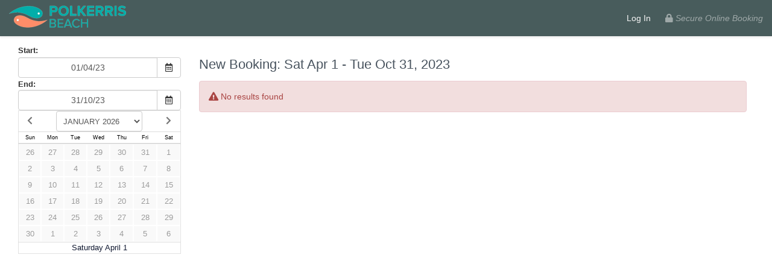

--- FILE ---
content_type: text/css
request_url: https://polkerris-beach.checkfront.com/style/date--2026011396737.css
body_size: 1053
content:
.date_nav{font-size:34px !important;text-shadow:1px 1px 1px #fff;display:block;line-height:30px;float:left;color:#999}.date_back{margin-right:6px}.date_next{margin-left:6px}.date_nav:hover{color:#111}.ui-datepicker-header>a.ui-corner-all{top:6px!important;width:0!important;height:0!important;border-style:solid;cursor:pointer}.ui-datepicker-header>a.ui-corner-all>.ui-icon{display:none !important}.ui-datepicker .ui-state-active{color:#409bf0;background:#eef4fb;font-weight:bold !important;border:solid 1px #409bf0}.ui-datepicker-header>a.ui-datepicker-next{right:6px;border-width:8px 0 8px 8px;border-color:transparent transparent transparent #666}.ui-datepicker-header>a.ui-datepicker-next:hover{border-color:transparent transparent transparent #000}.ui-datepicker-header>a.ui-datepicker-prev{left:6px;border-width:8px 8px 8px 0;border-color:transparent #666 transparent transparent}.ui-datepicker-header>a.ui-datepicker-prev:hover{border-color:transparent #000 transparent transparent}.ui-datepicker-calendar a:hover{background:#eee;color:#000}.ui-datepicker .ui-datepicker-prev,.ui-datepicker .ui-datepicker-next{position:absolute;top:2px;width:1.7em;height:1.8em;text-align:center}.ui-datepicker{padding:.2em .2em 0;display:none;min-width:300px;border:solid 1px #777;font-size:.9em;background:#eee;background:#fff;z-index:10000 !important;background-color:#fff;border:1px solid #ccc;border:1px solid rgba(0,0,0,0.15);-webkit-box-shadow:0 6px 12px rgba(0,0,0,0.175);box-shadow:0 6px 12px rgba(0,0,0,0.175);background-clip:padding-box}.ui-datepicker-calendar{border-collapse:separate}.ui-datepicker button{background:transparent;border:0}.ui-datepicker .ui-datepicker-header{position:relative;padding:.2em 0;font-weight:700}.ui-datepicker .ui-datepicker-header .ui-datepicker-month{font-weight:900}.ui-datepicker .ui-datepicker-title{margin:0 2.3em;line-height:1.8em;text-align:center}.ui-datepicker .ui-datepicker-title select{font-size:1em;margin:1px 0}.ui-datepicker table{width:100%;font-size:.9em;margin:0 0 .4em}.ui-datepicker th{width:14%;padding:.3em;text-align:center;font-weight:100;color:#666;border:0}.ui-datepicker td span,.ui-datepicker td a{display:block;padding:0;text-align:right;text-decoration:none}.ui-datepicker td.ui-datepicker-today{text-decoration:underline}.ui-datepicker .ui-datepicker-buttonpane{background-image:none;margin:.7em 0 0 0;padding:0 .2em;border-left:0;border-right:0;border-bottom:0}.ui-datepicker .ui-datepicker-buttonpane button{float:right;margin:.5em .2em .4em;cursor:pointer;padding:.2em .6em .3em .6em;width:auto;overflow:visible}.ui-datepicker .ui-datepicker-buttonpane button.ui-datepicker-current{float:left}.ui-datepicker-multi .ui-datepicker-group{float:left}.ui-datepicker-multi .ui-datepicker-group table{width:95%;margin:0 auto .4em}.ui-datepicker-multi-2 .ui-datepicker-group{width:50%}.ui-datepicker-multi-3 .ui-datepicker-group{width:33.3%}.ui-datepicker-multi-4 .ui-datepicker-group{width:25%}.ui-datepicker-multi .ui-datepicker-group-last .ui-datepicker-header{border-left-width:0}.ui-datepicker-multi .ui-datepicker-group-middle .ui-datepicker-header{border-left-width:0}.ui-datepicker-multi .ui-datepicker-buttonpane{clear:left}.ui-datepicker-row-break{clear:both;width:100%;font-size:0}.ui-datepicker-cover{display:none;display:block;position:absolute;z-index:-1;filter:mask();top:-4px;left:-4px;width:200px;height:200px}.ui-datepicker td{padding:0;margin:0;border:solid 1px transparent}.ui-datepicker-unselectable{border:0 !important}.ui-datepicker td span,.ui-datepicker td a{text-align:center;font-size:12px;padding:5px;color:#24300f;background-color:#f9f9f9}.ui-datepicker td.A a{background-color:#d4f296}.date{text-align:center !important}.ui-datepicker-current-day a{color:#000;background:#fff}.ui-datepicker td.start{color:#999;background-color:#f9f9f9;text-shadow:#FFF 0 1px 0}.ui-datepicker td.sel a{color:#409bf0;background:#eef4fb;font-weight:bold;border:solid 1px #409bf0}.ui-datepicker td.start a{border-left:2px solid}.ui-datepicker td.end a{border-right:3px solid}.ui-datepicker td.start::before{content:"";margin-left:2px;border-width:13.5px 0 13.5px 3px;border-color:transparent transparent transparent #409bf0;position:absolute;text-indent:-99999px!important;width:0!important;height:0!important;border-style:solid;cursor:pointer}.ui-datepicker td.start.end::before{display:none}.ui-datepicker td.start.end a{border:1px solid}.ui-datepicker td.sel a,.ui-datepicker .ui-state-active,.ui-state-highlight,.ui-widget-content .ui-state-highlight,.ui-widget-header .ui-state-highlight{padding:4px}td.ui-datepicker-unselectable.ui-state-disabled span{color:#999 !important}.ui-datepicker td.sel.A a{background-color:#e7ffb5}.ui-datepicker td.X a{color:#999;text-shadow:#FFF 0 1px 0}.ui-datepicker td.sel.X a{background-color:#f2bd96;color:firebrick !important;border:1px solid #ffe4dd;font-weight:300}.ui-datepicker td.A:hover{opacity:.65;font-weight:bold}@media screen and (max-width:600px){.ui-datepicker{width:auto !important;min-width:initial;left:10px !important;right:10px !important}}